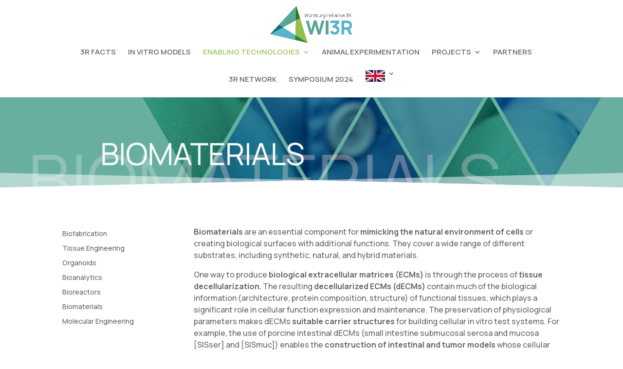

--- FILE ---
content_type: text/css
request_url: https://wi3r.de/wp-content/et-cache/1036/et-core-unified-tb-1717-deferred-1036.min.css?ver=1747955124
body_size: 582
content:
.et_pb_section_1_tb_footer{min-height:49.8px}.et_pb_section_1_tb_footer.et_pb_section{padding-top:16px;padding-bottom:0px;margin-top:-9px;margin-bottom:0px;background-color:#000000!important}.et_pb_row_1_tb_footer{min-height:25.8px}.et_pb_row_1_tb_footer.et_pb_row{padding-top:0px!important;padding-bottom:25px!important;padding-top:0px;padding-bottom:25px}.et_pb_text_3_tb_footer.et_pb_text{color:#7dbac9!important}.et_pb_text_3_tb_footer{min-height:26.8px;padding-bottom:21px!important;margin-bottom:-26px!important}.et_pb_section_1.et_pb_section{padding-bottom:4px}.et_pb_menu_0.et_pb_menu{background-color:#ffffff}.et_pb_menu_0{padding-right:65px}.et_pb_menu_0.et_pb_menu .nav li ul,.et_pb_menu_0.et_pb_menu .et_mobile_menu,.et_pb_menu_0.et_pb_menu .et_mobile_menu ul{background-color:#ffffff!important}.et_pb_menu_0 .et_pb_menu_inner_container>.et_pb_menu__logo-wrap,.et_pb_menu_0 .et_pb_menu__logo-slot{width:auto;max-width:100%}.et_pb_menu_0 .et_pb_menu_inner_container>.et_pb_menu__logo-wrap .et_pb_menu__logo img,.et_pb_menu_0 .et_pb_menu__logo-slot .et_pb_menu__logo-wrap img{height:auto;max-height:none}.et_pb_menu_0 .mobile_nav .mobile_menu_bar:before,.et_pb_menu_0 .et_pb_menu__icon.et_pb_menu__search-button,.et_pb_menu_0 .et_pb_menu__icon.et_pb_menu__close-search-button,.et_pb_menu_0 .et_pb_menu__icon.et_pb_menu__cart-button{color:#68afa1}.et_pb_text_0{line-height:1.5em;font-family:'Manrope',Helvetica,Arial,Lucida,sans-serif;line-height:1.5em}.et_pb_row_inner_1.et_pb_row_inner{padding-top:6px!important;padding-bottom:8px!important}.et_pb_column .et_pb_row_inner_1{padding-top:6px;padding-bottom:8px}.et_pb_image_0,.et_pb_image_1,.et_pb_image_2,.et_pb_image_3{text-align:left;margin-left:0}.et_pb_text_1{margin-top:-30px!important}@media only screen and (max-width:980px){.et_pb_image_0 .et_pb_image_wrap img,.et_pb_image_1 .et_pb_image_wrap img,.et_pb_image_2 .et_pb_image_wrap img,.et_pb_image_3 .et_pb_image_wrap img{width:auto}}@media only screen and (max-width:767px){.et_pb_image_0 .et_pb_image_wrap img,.et_pb_image_1 .et_pb_image_wrap img,.et_pb_image_2 .et_pb_image_wrap img,.et_pb_image_3 .et_pb_image_wrap img{width:auto}}